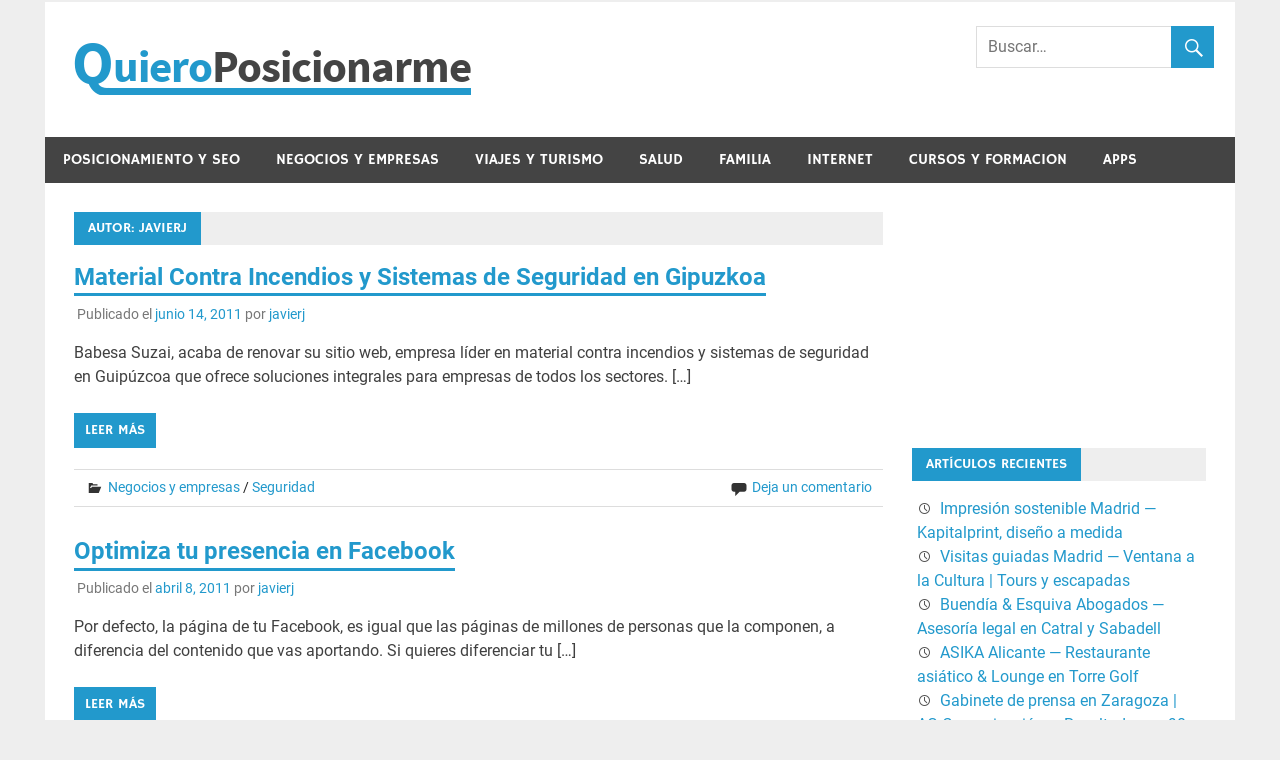

--- FILE ---
content_type: text/html; charset=UTF-8
request_url: https://quieroposicionarme.com/author/javierj/
body_size: 8564
content:
<!DOCTYPE html>
<html lang="es">

<head>
<meta charset="UTF-8">
<meta name="viewport" content="width=device-width, initial-scale=1">
<link rel="profile" href="https://gmpg.org/xfn/11">
<link rel="pingback" href="https://quieroposicionarme.com/xmlrpc.php">

<meta name='robots' content='index, follow, max-image-preview:large, max-snippet:-1, max-video-preview:-1' />

	<!-- This site is optimized with the Yoast SEO plugin v16.7 - https://yoast.com/wordpress/plugins/seo/ -->
	<title>javierj, Author at Posicionamiento SEO y web.</title>
	<link rel="canonical" href="https://quieroposicionarme.com/author/javierj/" />
	<meta property="og:locale" content="es_ES" />
	<meta property="og:type" content="profile" />
	<meta property="og:title" content="javierj, Author at Posicionamiento SEO y web." />
	<meta property="og:url" content="https://quieroposicionarme.com/author/javierj/" />
	<meta property="og:site_name" content="Posicionamiento SEO y web." />
	<meta property="og:image" content="https://2.gravatar.com/avatar/5fe1c56a59b10b827032178994f37de7?s=500&#038;d=mm&#038;r=g" />
	<meta name="twitter:card" content="summary_large_image" />
	<script type="application/ld+json" class="yoast-schema-graph">{"@context":"https://schema.org","@graph":[{"@type":"WebSite","@id":"https://quieroposicionarme.com/#website","url":"https://quieroposicionarme.com/","name":"Posicionamiento SEO y web.","description":"Publica tus art\u00edculos.","potentialAction":[{"@type":"SearchAction","target":{"@type":"EntryPoint","urlTemplate":"https://quieroposicionarme.com/?s={search_term_string}"},"query-input":"required name=search_term_string"}],"inLanguage":"es"},{"@type":"ProfilePage","@id":"https://quieroposicionarme.com/author/javierj/#webpage","url":"https://quieroposicionarme.com/author/javierj/","name":"javierj, Author at Posicionamiento SEO y web.","isPartOf":{"@id":"https://quieroposicionarme.com/#website"},"breadcrumb":{"@id":"https://quieroposicionarme.com/author/javierj/#breadcrumb"},"inLanguage":"es","potentialAction":[{"@type":"ReadAction","target":["https://quieroposicionarme.com/author/javierj/"]}]},{"@type":"BreadcrumbList","@id":"https://quieroposicionarme.com/author/javierj/#breadcrumb","itemListElement":[{"@type":"ListItem","position":1,"name":"Home","item":"https://quieroposicionarme.com/"},{"@type":"ListItem","position":2,"name":"Archives for javierj"}]},{"@type":"Person","@id":"https://quieroposicionarme.com/#/schema/person/2f06d5700793c61991188cdbf9242620","name":"javierj","image":{"@type":"ImageObject","@id":"https://quieroposicionarme.com/#personlogo","inLanguage":"es","url":"https://secure.gravatar.com/avatar/5fe1c56a59b10b827032178994f37de7?s=96&d=mm&r=g","contentUrl":"https://secure.gravatar.com/avatar/5fe1c56a59b10b827032178994f37de7?s=96&d=mm&r=g","caption":"javierj"},"mainEntityOfPage":{"@id":"https://quieroposicionarme.com/author/javierj/#webpage"}}]}</script>
	<!-- / Yoast SEO plugin. -->


<link rel='dns-prefetch' href='//s.w.org' />
<link rel="alternate" type="application/rss+xml" title="Posicionamiento SEO y web. &raquo; Feed" href="https://quieroposicionarme.com/feed/" />
<link rel="alternate" type="application/rss+xml" title="Posicionamiento SEO y web. &raquo; Feed de los comentarios" href="https://quieroposicionarme.com/comments/feed/" />
<link rel="alternate" type="application/rss+xml" title="Posicionamiento SEO y web. &raquo; Feed de entradas de javierj" href="https://quieroposicionarme.com/author/javierj/feed/" />
		<script type="text/javascript">
			window._wpemojiSettings = {"baseUrl":"https:\/\/s.w.org\/images\/core\/emoji\/13.0.1\/72x72\/","ext":".png","svgUrl":"https:\/\/s.w.org\/images\/core\/emoji\/13.0.1\/svg\/","svgExt":".svg","source":{"concatemoji":"https:\/\/quieroposicionarme.com\/wp-includes\/js\/wp-emoji-release.min.js?ver=5.7.11"}};
			!function(e,a,t){var n,r,o,i=a.createElement("canvas"),p=i.getContext&&i.getContext("2d");function s(e,t){var a=String.fromCharCode;p.clearRect(0,0,i.width,i.height),p.fillText(a.apply(this,e),0,0);e=i.toDataURL();return p.clearRect(0,0,i.width,i.height),p.fillText(a.apply(this,t),0,0),e===i.toDataURL()}function c(e){var t=a.createElement("script");t.src=e,t.defer=t.type="text/javascript",a.getElementsByTagName("head")[0].appendChild(t)}for(o=Array("flag","emoji"),t.supports={everything:!0,everythingExceptFlag:!0},r=0;r<o.length;r++)t.supports[o[r]]=function(e){if(!p||!p.fillText)return!1;switch(p.textBaseline="top",p.font="600 32px Arial",e){case"flag":return s([127987,65039,8205,9895,65039],[127987,65039,8203,9895,65039])?!1:!s([55356,56826,55356,56819],[55356,56826,8203,55356,56819])&&!s([55356,57332,56128,56423,56128,56418,56128,56421,56128,56430,56128,56423,56128,56447],[55356,57332,8203,56128,56423,8203,56128,56418,8203,56128,56421,8203,56128,56430,8203,56128,56423,8203,56128,56447]);case"emoji":return!s([55357,56424,8205,55356,57212],[55357,56424,8203,55356,57212])}return!1}(o[r]),t.supports.everything=t.supports.everything&&t.supports[o[r]],"flag"!==o[r]&&(t.supports.everythingExceptFlag=t.supports.everythingExceptFlag&&t.supports[o[r]]);t.supports.everythingExceptFlag=t.supports.everythingExceptFlag&&!t.supports.flag,t.DOMReady=!1,t.readyCallback=function(){t.DOMReady=!0},t.supports.everything||(n=function(){t.readyCallback()},a.addEventListener?(a.addEventListener("DOMContentLoaded",n,!1),e.addEventListener("load",n,!1)):(e.attachEvent("onload",n),a.attachEvent("onreadystatechange",function(){"complete"===a.readyState&&t.readyCallback()})),(n=t.source||{}).concatemoji?c(n.concatemoji):n.wpemoji&&n.twemoji&&(c(n.twemoji),c(n.wpemoji)))}(window,document,window._wpemojiSettings);
		</script>
		<style type="text/css">
img.wp-smiley,
img.emoji {
	display: inline !important;
	border: none !important;
	box-shadow: none !important;
	height: 1em !important;
	width: 1em !important;
	margin: 0 .07em !important;
	vertical-align: -0.1em !important;
	background: none !important;
	padding: 0 !important;
}
</style>
	<link rel='stylesheet' id='merlin-custom-fonts-css'  href='https://quieroposicionarme.com/wp-content/themes/merlin/css/custom-fonts.css?ver=20180413' type='text/css' media='all' />
<link rel='stylesheet' id='wp-block-library-css'  href='https://quieroposicionarme.com/wp-includes/css/dist/block-library/style.min.css?ver=5.7.11' type='text/css' media='all' />
<link rel='stylesheet' id='ce_responsive-css'  href='https://quieroposicionarme.com/wp-content/plugins/simple-embed-code/css/video-container.min.css?ver=5.7.11' type='text/css' media='all' />
<link rel='stylesheet' id='sidebar-login-css'  href='https://quieroposicionarme.com/wp-content/plugins/sidebar-login/build/sidebar-login.css?ver=1608560269' type='text/css' media='all' />
<link rel='stylesheet' id='merlin-stylesheet-css'  href='https://quieroposicionarme.com/wp-content/themes/merlin/style.css?ver=1.4.4' type='text/css' media='all' />
<style id='merlin-stylesheet-inline-css' type='text/css'>
.site-title, .site-description {
	position: absolute;
	clip: rect(1px, 1px, 1px, 1px);
}
</style>
<link rel='stylesheet' id='genericons-css'  href='https://quieroposicionarme.com/wp-content/themes/merlin/css/genericons/genericons.css?ver=3.4.1' type='text/css' media='all' />
<link rel='stylesheet' id='merlin-flexslider-css'  href='https://quieroposicionarme.com/wp-content/themes/merlin/css/flexslider.css?ver=5.7.11' type='text/css' media='all' />
<!--[if lt IE 9]>
<script type='text/javascript' src='https://quieroposicionarme.com/wp-content/themes/merlin/js/html5shiv.min.js?ver=3.7.3' id='html5shiv-js'></script>
<![endif]-->
<script type='text/javascript' src='https://quieroposicionarme.com/wp-includes/js/jquery/jquery.min.js?ver=3.5.1' id='jquery-core-js'></script>
<script type='text/javascript' src='https://quieroposicionarme.com/wp-includes/js/jquery/jquery-migrate.min.js?ver=3.3.2' id='jquery-migrate-js'></script>
<script type='text/javascript' src='https://quieroposicionarme.com/wp-content/themes/merlin/js/navigation.js?ver=20160719' id='merlin-jquery-navigation-js'></script>
<script type='text/javascript' src='https://quieroposicionarme.com/wp-content/themes/merlin/js/sidebar.js?ver=5.7.11' id='merlin-jquery-sidebar-js'></script>
<script type='text/javascript' src='https://quieroposicionarme.com/wp-content/themes/merlin/js/jquery.flexslider-min.js?ver=2.6.0' id='merlin-flexslider-js'></script>
<script type='text/javascript' id='merlin-post-slider-js-extra'>
/* <![CDATA[ */
var merlin_slider_params = {"animation":"slide","speed":"5000"};
/* ]]> */
</script>
<script type='text/javascript' src='https://quieroposicionarme.com/wp-content/themes/merlin/js/slider.js?ver=5.7.11' id='merlin-post-slider-js'></script>
<link rel="https://api.w.org/" href="https://quieroposicionarme.com/wp-json/" /><link rel="alternate" type="application/json" href="https://quieroposicionarme.com/wp-json/wp/v2/users/16" /><link rel="EditURI" type="application/rsd+xml" title="RSD" href="https://quieroposicionarme.com/xmlrpc.php?rsd" />
<link rel="wlwmanifest" type="application/wlwmanifest+xml" href="https://quieroposicionarme.com/wp-includes/wlwmanifest.xml" /> 
<meta name="generator" content="WordPress 5.7.11" />
<style data-context="foundation-flickity-css">/*! Flickity v2.0.2
http://flickity.metafizzy.co
---------------------------------------------- */.flickity-enabled{position:relative}.flickity-enabled:focus{outline:0}.flickity-viewport{overflow:hidden;position:relative;height:100%}.flickity-slider{position:absolute;width:100%;height:100%}.flickity-enabled.is-draggable{-webkit-tap-highlight-color:transparent;tap-highlight-color:transparent;-webkit-user-select:none;-moz-user-select:none;-ms-user-select:none;user-select:none}.flickity-enabled.is-draggable .flickity-viewport{cursor:move;cursor:-webkit-grab;cursor:grab}.flickity-enabled.is-draggable .flickity-viewport.is-pointer-down{cursor:-webkit-grabbing;cursor:grabbing}.flickity-prev-next-button{position:absolute;top:50%;width:44px;height:44px;border:none;border-radius:50%;background:#fff;background:hsla(0,0%,100%,.75);cursor:pointer;-webkit-transform:translateY(-50%);transform:translateY(-50%)}.flickity-prev-next-button:hover{background:#fff}.flickity-prev-next-button:focus{outline:0;box-shadow:0 0 0 5px #09f}.flickity-prev-next-button:active{opacity:.6}.flickity-prev-next-button.previous{left:10px}.flickity-prev-next-button.next{right:10px}.flickity-rtl .flickity-prev-next-button.previous{left:auto;right:10px}.flickity-rtl .flickity-prev-next-button.next{right:auto;left:10px}.flickity-prev-next-button:disabled{opacity:.3;cursor:auto}.flickity-prev-next-button svg{position:absolute;left:20%;top:20%;width:60%;height:60%}.flickity-prev-next-button .arrow{fill:#333}.flickity-page-dots{position:absolute;width:100%;bottom:-25px;padding:0;margin:0;list-style:none;text-align:center;line-height:1}.flickity-rtl .flickity-page-dots{direction:rtl}.flickity-page-dots .dot{display:inline-block;width:10px;height:10px;margin:0 8px;background:#333;border-radius:50%;opacity:.25;cursor:pointer}.flickity-page-dots .dot.is-selected{opacity:1}</style><style data-context="foundation-slideout-css">.slideout-menu{position:fixed;left:0;top:0;bottom:0;right:auto;z-index:0;width:256px;overflow-y:auto;-webkit-overflow-scrolling:touch;display:none}.slideout-menu.pushit-right{left:auto;right:0}.slideout-panel{position:relative;z-index:1;will-change:transform}.slideout-open,.slideout-open .slideout-panel,.slideout-open body{overflow:hidden}.slideout-open .slideout-menu{display:block}.pushit{display:none}</style><script type="text/javascript" src="https://quieroposicionarme.com/wp-content/plugins/si-captcha-for-wordpress/captcha/si_captcha.js?ver=1769068351"></script>
<!-- begin SI CAPTCHA Anti-Spam - login/register form style -->
<style type="text/css">
.si_captcha_small { width:175px; height:45px; padding-top:10px; padding-bottom:10px; }
.si_captcha_large { width:250px; height:60px; padding-top:10px; padding-bottom:10px; }
img#si_image_com { border-style:none; margin:0; padding-right:5px; float:left; }
img#si_image_reg { border-style:none; margin:0; padding-right:5px; float:left; }
img#si_image_log { border-style:none; margin:0; padding-right:5px; float:left; }
img#si_image_side_login { border-style:none; margin:0; padding-right:5px; float:left; }
img#si_image_checkout { border-style:none; margin:0; padding-right:5px; float:left; }
img#si_image_jetpack { border-style:none; margin:0; padding-right:5px; float:left; }
img#si_image_bbpress_topic { border-style:none; margin:0; padding-right:5px; float:left; }
.si_captcha_refresh { border-style:none; margin:0; vertical-align:bottom; }
div#si_captcha_input { display:block; padding-top:15px; padding-bottom:5px; }
label#si_captcha_code_label { margin:0; }
input#si_captcha_code_input { width:65px; }
p#si_captcha_code_p { clear: left; padding-top:10px; }
.si-captcha-jetpack-error { color:#DC3232; }
</style>
<!-- end SI CAPTCHA Anti-Spam - login/register form style -->
<link rel="icon" href="https://quieroposicionarme.com/wp-content/uploads/2020/07/favicon-1.ico" sizes="32x32" />
<link rel="icon" href="https://quieroposicionarme.com/wp-content/uploads/2020/07/favicon-1.ico" sizes="192x192" />
<link rel="apple-touch-icon" href="https://quieroposicionarme.com/wp-content/uploads/2020/07/favicon-1.ico" />
<meta name="msapplication-TileImage" content="https://quieroposicionarme.com/wp-content/uploads/2020/07/favicon-1.ico" />
<style>.ios7.web-app-mode.has-fixed header{ background-color: rgba(45,53,63,.88);}</style></head>

<body class="archive author author-javierj author-16 wp-custom-logo">

	<div id="page" class="hfeed site">

		<a class="skip-link screen-reader-text" href="#content">Skip to content</a>

		<header id="masthead" class="site-header clearfix" role="banner">

			<div id="header-top" class="header-bar-wrap">

				
	<div id="header-bar" class="header-bar clearfix">
		
				
	</div>
			</div>

			<div class="header-main clearfix">

				<div id="logo" class="site-branding clearfix">

					<a href="https://quieroposicionarme.com/" class="custom-logo-link" rel="home"><img width="400" height="55" src="https://quieroposicionarme.com/wp-content/uploads/2020/07/logo2.png" class="custom-logo" alt="Posicionamiento SEO y web." srcset="https://quieroposicionarme.com/wp-content/uploads/2020/07/logo2.png 400w, https://quieroposicionarme.com/wp-content/uploads/2020/07/logo2-300x41.png 300w" sizes="(max-width: 400px) 100vw, 400px" /></a>					
		<p class="site-title"><a href="https://quieroposicionarme.com/" rel="home">Posicionamiento SEO y web.</a></p>

	                    
			<p class="site-description">Publica tus artículos.</p>

		
				</div><!-- .site-branding -->

				<div class="header-widgets clearfix">

                    <aside id="search-3" class="header-widget widget_search">
	<form role="search" method="get" class="search-form" action="https://quieroposicionarme.com/">
		<label>
			<span class="screen-reader-text">Búsqueda para:</span>
			<input type="search" class="search-field" placeholder="Buscar&hellip;" value="" name="s">
		</label>
		<button type="submit" class="search-submit">
			<span class="genericon-search"></span>
		</button>
	</form>

</aside>
				</div><!-- .header-widgets -->

			</div><!-- .header-main -->

			<nav id="main-navigation" class="primary-navigation navigation clearfix" role="navigation">
				<ul id="menu-principal" class="main-navigation-menu"><li id="menu-item-19173" class="menu-item menu-item-type-taxonomy menu-item-object-category menu-item-19173"><a href="https://quieroposicionarme.com/category/posicionamiento-y-seo/">Posicionamiento y SEO</a></li>
<li id="menu-item-19167" class="menu-item menu-item-type-taxonomy menu-item-object-category menu-item-19167"><a href="https://quieroposicionarme.com/category/negocios-y-empresas/">Negocios y empresas</a></li>
<li id="menu-item-19168" class="menu-item menu-item-type-taxonomy menu-item-object-category menu-item-19168"><a href="https://quieroposicionarme.com/category/viajes-y-turismo/">Viajes y Turismo</a></li>
<li id="menu-item-19169" class="menu-item menu-item-type-taxonomy menu-item-object-category menu-item-19169"><a href="https://quieroposicionarme.com/category/salud/">Salud</a></li>
<li id="menu-item-19170" class="menu-item menu-item-type-taxonomy menu-item-object-category menu-item-19170"><a href="https://quieroposicionarme.com/category/familia/">Familia</a></li>
<li id="menu-item-19171" class="menu-item menu-item-type-taxonomy menu-item-object-category menu-item-19171"><a href="https://quieroposicionarme.com/category/internet/">Internet</a></li>
<li id="menu-item-19172" class="menu-item menu-item-type-taxonomy menu-item-object-category menu-item-19172"><a href="https://quieroposicionarme.com/category/cursos-y-formacion/">Cursos y Formacion</a></li>
<li id="menu-item-19213" class="menu-item menu-item-type-taxonomy menu-item-object-category menu-item-19213"><a href="https://quieroposicionarme.com/category/apps/">APPs</a></li>
</ul>			</nav><!-- #main-navigation -->

			
		</header><!-- #masthead -->

		<div id="content" class="site-content container clearfix">
	
	<section id="primary" class="content-area">
		<main id="main" class="site-main" role="main">
		
					
				
			<header class="page-header">
				<h1 class="archive-title">Autor: <span>javierj</span></h1>			</header><!-- .page-header -->
			
			
			
	<article id="post-436" class="post-436 post type-post status-publish format-standard hentry category-negocios-y-empresas category-seguridad-2">
		
		
			<a class="post-thumbnail-small" href="https://quieroposicionarme.com/material-contra-incendios-y-sistemas-de-seguridad-en-gipuzkoa/" rel="bookmark">
							</a>

			
		<header class="entry-header">

			<h2 class="entry-title"><a href="https://quieroposicionarme.com/material-contra-incendios-y-sistemas-de-seguridad-en-gipuzkoa/" rel="bookmark">Material Contra Incendios y Sistemas de Seguridad en Gipuzkoa</a></h2>			
			
			<div class="entry-meta">

			<span class="meta-date">Publicado el <a href="https://quieroposicionarme.com/material-contra-incendios-y-sistemas-de-seguridad-en-gipuzkoa/" title="3:19 pm" rel="bookmark"><time class="entry-date published updated" datetime="2011-06-14T15:19:57+00:00">junio 14, 2011</time></a></span><span class="meta-author"> por <span class="author vcard"><a class="url fn n" href="https://quieroposicionarme.com/author/javierj/" title="Ver publicaciones de javierj" rel="author">javierj</a></span></span>
			</div>

				
		</header><!-- .entry-header -->

		<div class="entry-content clearfix">
			<p>Babesa Suzai, acaba de renovar su sitio web, empresa líder en material contra incendios y sistemas de seguridad en Guipúzcoa que ofrece soluciones integrales para empresas de todos los sectores. [&hellip;]</p>
			
			<a href="https://quieroposicionarme.com/material-contra-incendios-y-sistemas-de-seguridad-en-gipuzkoa/" class="more-link">Leer más</a>

				</div><!-- .entry-content -->
		
		<footer class="entry-footer">
			
			
			<div class="entry-footer-meta">

				<span class="meta-category">
					<a href="https://quieroposicionarme.com/category/negocios-y-empresas/" rel="category tag">Negocios y empresas</a> / <a href="https://quieroposicionarme.com/category/seguridad-2/" rel="category tag">Seguridad</a>				</span>

			
				<span class="meta-comments">
					<a href="https://quieroposicionarme.com/material-contra-incendios-y-sistemas-de-seguridad-en-gipuzkoa/#respond">Deja un comentario</a>				</span>

			
			</div>

					
		</footer><!-- .entry-footer -->


	</article>
	<article id="post-120" class="post-120 post type-post status-publish format-standard hentry category-posicionamiento-y-seo">
		
		
			<a class="post-thumbnail-small" href="https://quieroposicionarme.com/optimiza-tu-presencia-en-facebook/" rel="bookmark">
							</a>

			
		<header class="entry-header">

			<h2 class="entry-title"><a href="https://quieroposicionarme.com/optimiza-tu-presencia-en-facebook/" rel="bookmark">Optimiza tu presencia en Facebook</a></h2>			
			
			<div class="entry-meta">

			<span class="meta-date">Publicado el <a href="https://quieroposicionarme.com/optimiza-tu-presencia-en-facebook/" title="10:57 am" rel="bookmark"><time class="entry-date published updated" datetime="2011-04-08T10:57:29+00:00">abril 8, 2011</time></a></span><span class="meta-author"> por <span class="author vcard"><a class="url fn n" href="https://quieroposicionarme.com/author/javierj/" title="Ver publicaciones de javierj" rel="author">javierj</a></span></span>
			</div>

				
		</header><!-- .entry-header -->

		<div class="entry-content clearfix">
			<p>Por defecto, la página de tu Facebook, es igual que las páginas de millones de personas que la componen, a diferencia del contenido que vas aportando. Si quieres diferenciar tu [&hellip;]</p>
			
			<a href="https://quieroposicionarme.com/optimiza-tu-presencia-en-facebook/" class="more-link">Leer más</a>

				</div><!-- .entry-content -->
		
		<footer class="entry-footer">
			
			
			<div class="entry-footer-meta">

				<span class="meta-category">
					<a href="https://quieroposicionarme.com/category/posicionamiento-y-seo/" rel="category tag">Posicionamiento y SEO</a>				</span>

			
				<span class="meta-comments">
					<a href="https://quieroposicionarme.com/optimiza-tu-presencia-en-facebook/#respond">Deja un comentario</a>				</span>

			
			</div>

					
		</footer><!-- .entry-footer -->


	</article>			
		</main><!-- #main -->
	</section><!-- #primary -->

		<section id="secondary" class="sidebar widget-area clearfix" role="complementary">

		<aside id="text-3" class="widget widget_text clearfix">			<div class="textwidget"><script type="text/javascript"><!--
google_ad_client = "ca-pub-2805675130367196";
/* Quieroposicionarme.com cuadrado */
google_ad_slot = "0237138561";
google_ad_width = 200;
google_ad_height = 200;
//-->
</script>
<script type="text/javascript" src="https://pagead2.googlesyndication.com/pagead/show_ads.js">
</script></div>
		</aside>
		<aside id="recent-posts-3" class="widget widget_recent_entries clearfix">
		<div class="widget-header"><h3 class="widget-title">Artículos Recientes</h3></div>
		<ul>
											<li>
					<a href="https://quieroposicionarme.com/impresion-sostenible-madrid-kapitalprint-diseno-a-medida/">Impresión sostenible Madrid — Kapitalprint, diseño a medida</a>
									</li>
											<li>
					<a href="https://quieroposicionarme.com/visitas-guiadas-madrid-ventana-a-la-cultura-tours-y-escapadas/">Visitas guiadas Madrid — Ventana a la Cultura | Tours y escapadas</a>
									</li>
											<li>
					<a href="https://quieroposicionarme.com/buendia-esquiva-abogados-asesoria-legal-en-catral-y-sabadell/">Buendía &#038; Esquiva Abogados — Asesoría legal en Catral y Sabadell</a>
									</li>
											<li>
					<a href="https://quieroposicionarme.com/asika-alicante-restaurante-asiatico-lounge-en-torre-golf/">ASIKA Alicante — Restaurante asiático &#038; Lounge en Torre Golf</a>
									</li>
											<li>
					<a href="https://quieroposicionarme.com/gabinete-de-prensa-en-zaragoza-ag-comunicacion-resultados-en-90-dias/">Gabinete de prensa en Zaragoza | AG Comunicación — Resultados en 90 días</a>
									</li>
					</ul>

		</aside><aside id="linkcat-889" class="widget widget_links clearfix"><div class="widget-header"><h3 class="widget-title">Quiero Posicionarme</h3></div>
	<ul class='xoxo blogroll'>
<li><a href="https://quieroposicionarme.com/como-posicionar-mi-pagina-web/" title="Consejos para posicionar mi pagina web">1) Como posicionar mi pagina web</a></li>
<li><a href="https://quieroposicionarme.com/como-analizar-el-posicionamiento-de-mi-pagina-web/" title="Como analizar el posicionamiento de mi pagina web">2) Como analizar el posicionamiento</a></li>
<li><a href="https://quieroposicionarme.com/altas-en-directorios-gratuitos-sin-reciproco/" title="Altas en Directorios gratuitos y sin reciproco">3) Altas en Directorios gratuitos</a></li>
<li><a href="https://quieroposicionarme.com/publicar-articulos-gratis/" title="Publicar articulos gratis">4) Publicar articulos gratis</a></li>
<li><a href="https://quieroposicionarme.com/blogs-con-dofollow-en-comentarios-para-backlinks-gratis/" title="Blog con comentarios Dofollow">5) Blog con comentarios Dofollow</a></li>

	</ul>
</aside>
<aside id="text-2" class="widget widget_text clearfix"><div class="widget-header"><h3 class="widget-title">Publica tu artículo</h3></div>			<div class="textwidget"><p>Si deseas publicar contenido único y de calidad, puedes contactar con nosotros pulsando en <a href="https://quieroposicionarme.com/quieres-registrarte/" title="Regístrate"><strong>registrarte</strong></a></p>
</div>
		</aside><aside id="wp_sidebarlogin-3" class="widget widget_wp_sidebarlogin clearfix"><div class="widget-header"><h3 class="widget-title">Iniciar Sesión</h3></div><div class="sidebar-login-form">
		<form name="loginform" id="loginform" action="https://quieroposicionarme.com/wp-login.php" method="post">
			
			<p class="login-username">
				<label for="user_login">Nombre de usuario</label>
				<input type="text" name="log" id="user_login" class="input" value="" size="20" />
			</p>
			<p class="login-password">
				<label for="user_pass">Contraseña</label>
				<input type="password" name="pwd" id="user_pass" class="input" value="" size="20" />
			</p>
			
			<p class="login-remember"><label><input name="rememberme" type="checkbox" id="rememberme" value="forever" checked="checked" /> Recuérdame</label></p>
			<p class="login-submit">
				<input type="submit" name="wp-submit" id="wp-submit" class="button button-primary" value="Acceder" />
				<input type="hidden" name="redirect_to" value="https://quieroposicionarme.com/author/javierj/?_login=eb5bd18e4b" />
			</p>
			
		</form><ul class="sidebar-login-links pagenav sidebar_login_links"><li class="lost_password-link"><a href="https://quieroposicionarme.com/wp-login.php?action=lostpassword">Contraseña perdida</a></li></ul></div></aside><aside id="linkcat-818" class="widget widget_links clearfix"><div class="widget-header"><h3 class="widget-title">Articulos destacados</h3></div>
	<ul class='xoxo blogroll'>
<li><a href="https://quieroposicionarme.com/juegos-friv-online/" title="Juegos Friv online">Friv online</a></li>
<li><a href="https://quieroposicionarme.com/como-hacer-un-video-con-powtoon/" title="Como hacer un video con Powtoon">Powtoon video</a></li>
<li><a href="https://quieroposicionarme.com/software-encuestas-online-ejemplos-de-encuestas/" title="Software encuestas online y ejemplos de encuestas">Software encuestas online</a></li>
<li><a href="https://quieroposicionarme.com/software-para-nomina-y-rrhh/">Software para Nomina y RRHH</a></li>
<li><a href="https://quieroposicionarme.com/alternativas-a-wiseplay-pc/" title="Alternativas a Wiseplay PC">Wiseplay PC</a></li>

	</ul>
</aside>
<aside id="categories-3" class="widget widget_categories clearfix"><div class="widget-header"><h3 class="widget-title">Categorias</h3></div>
			<ul>
					<li class="cat-item cat-item-1395"><a href="https://quieroposicionarme.com/category/administracion-fincas-y-condominios/">Administracion Fincas y Condominios</a> (12)
</li>
	<li class="cat-item cat-item-4053"><a href="https://quieroposicionarme.com/category/apps/">APPs</a> (6)
</li>
	<li class="cat-item cat-item-11"><a href="https://quieroposicionarme.com/category/arte-y-cultura/">Arte y cultura</a> (21)
</li>
	<li class="cat-item cat-item-1521"><a href="https://quieroposicionarme.com/category/automocion/">Automocion</a> (13)
</li>
	<li class="cat-item cat-item-12"><a href="https://quieroposicionarme.com/category/blogs/">Blogs</a> (52)
</li>
	<li class="cat-item cat-item-13"><a href="https://quieroposicionarme.com/category/ciencia-y-tecnologia/">Ciencia y Tecnologia</a> (66)
</li>
	<li class="cat-item cat-item-816"><a href="https://quieroposicionarme.com/category/cloud-computing/">Cloud computing</a> (4)
</li>
	<li class="cat-item cat-item-1676"><a href="https://quieroposicionarme.com/category/cursos-y-formacion/">Cursos y Formacion</a> (80)
</li>
	<li class="cat-item cat-item-14"><a href="https://quieroposicionarme.com/category/deportes/">Deportes</a> (62)
</li>
	<li class="cat-item cat-item-20"><a href="https://quieroposicionarme.com/category/ecommerce/">eCommerce</a> (43)
</li>
	<li class="cat-item cat-item-97"><a href="https://quieroposicionarme.com/category/familia/">Familia</a> (108)
</li>
	<li class="cat-item cat-item-1476"><a href="https://quieroposicionarme.com/category/fotografia-2/">Fotografia</a> (12)
</li>
	<li class="cat-item cat-item-1311"><a href="https://quieroposicionarme.com/category/idiomas/">Idiomas</a> (26)
</li>
	<li class="cat-item cat-item-15"><a href="https://quieroposicionarme.com/category/internet/">Internet</a> (76)
</li>
	<li class="cat-item cat-item-919"><a href="https://quieroposicionarme.com/category/inversiones-y-finanzas/">Inversiones y finanzas</a> (33)
</li>
	<li class="cat-item cat-item-17"><a href="https://quieroposicionarme.com/category/juegos/">Juegos</a> (21)
</li>
	<li class="cat-item cat-item-4059"><a href="https://quieroposicionarme.com/category/marketing/">Marketing</a> (4)
</li>
	<li class="cat-item cat-item-1193"><a href="https://quieroposicionarme.com/category/movilidad/">Movilidad</a> (6)
</li>
	<li class="cat-item cat-item-1109"><a href="https://quieroposicionarme.com/category/musica/">Musica</a> (18)
</li>
	<li class="cat-item cat-item-3037"><a href="https://quieroposicionarme.com/category/navidad-2/">Navidad</a> (2)
</li>
	<li class="cat-item cat-item-16"><a href="https://quieroposicionarme.com/category/negocios-y-empresas/">Negocios y empresas</a> (329)
</li>
	<li class="cat-item cat-item-21"><a href="https://quieroposicionarme.com/category/nomina-y-laboral/">Nomina y Laboral</a> (25)
</li>
	<li class="cat-item cat-item-34"><a href="https://quieroposicionarme.com/category/notas-de-prensa/">Notas de Prensa</a> (19)
</li>
	<li class="cat-item cat-item-18"><a href="https://quieroposicionarme.com/category/ocio-y-tiempo-libre/">Ocio y tiempo libre</a> (57)
</li>
	<li class="cat-item cat-item-22"><a href="https://quieroposicionarme.com/category/posicionamiento-y-seo/">Posicionamiento y SEO</a> (88)
</li>
	<li class="cat-item cat-item-212"><a href="https://quieroposicionarme.com/category/salud/">Salud</a> (117)
</li>
	<li class="cat-item cat-item-98"><a href="https://quieroposicionarme.com/category/seguridad-2/">Seguridad</a> (10)
</li>
	<li class="cat-item cat-item-1"><a href="https://quieroposicionarme.com/category/sin-categoria/">Sin Categoria</a> (4)
</li>
	<li class="cat-item cat-item-5"><a href="https://quieroposicionarme.com/category/software/">Software</a> (42)
</li>
	<li class="cat-item cat-item-46"><a href="https://quieroposicionarme.com/category/viajes-y-turismo/">Viajes y Turismo</a> (154)
</li>
	<li class="cat-item cat-item-1275"><a href="https://quieroposicionarme.com/category/wordpress/">Wordpress</a> (2)
</li>
			</ul>

			</aside>
	</section><!-- #secondary -->

	</div><!-- #content -->

	
	<footer id="colophon" class="site-footer clearfix" role="contentinfo">

    
        <nav id="footer-links" class="footer-navigation navigation clearfix" role="navigation">
            <ul id="menu-legal" class="footer-navigation-menu"><li id="menu-item-13786" class="menu-item menu-item-type-post_type menu-item-object-page menu-item-13786"><a href="https://quieroposicionarme.com/politica-de-cookies/">Política de cookies</a></li>
<li id="menu-item-13787" class="menu-item menu-item-type-post_type menu-item-object-page menu-item-13787"><a href="https://quieroposicionarme.com/aviso-legal/">Aviso legal y condiciones de uso</a></li>
<li id="menu-item-13788" class="menu-item menu-item-type-post_type menu-item-object-page menu-item-13788"><a href="https://quieroposicionarme.com/politica-de-privacidad/">Política de Privacidad</a></li>
</ul>        </nav><!-- #footer-links -->

    
    <div id="footer-text" class="site-info">
        
	<span class="credit-link">
		QuieroPosicionarme &copy;	</span>

    </div><!-- .site-info -->

	</footer><!-- #colophon -->

</div><!-- #page -->

<!-- Powered by WPtouch: 4.3.41 --><script type='text/javascript' src='https://quieroposicionarme.com/wp-includes/js/wp-embed.min.js?ver=5.7.11' id='wp-embed-js'></script>
<script type='text/javascript' src='https://quieroposicionarme.com/wp-includes/js/dist/vendor/wp-polyfill.min.js?ver=7.4.4' id='wp-polyfill-js'></script>
<script type='text/javascript' id='wp-polyfill-js-after'>
( 'fetch' in window ) || document.write( '<script src="https://quieroposicionarme.com/wp-includes/js/dist/vendor/wp-polyfill-fetch.min.js?ver=3.0.0"></scr' + 'ipt>' );( document.contains ) || document.write( '<script src="https://quieroposicionarme.com/wp-includes/js/dist/vendor/wp-polyfill-node-contains.min.js?ver=3.42.0"></scr' + 'ipt>' );( window.DOMRect ) || document.write( '<script src="https://quieroposicionarme.com/wp-includes/js/dist/vendor/wp-polyfill-dom-rect.min.js?ver=3.42.0"></scr' + 'ipt>' );( window.URL && window.URL.prototype && window.URLSearchParams ) || document.write( '<script src="https://quieroposicionarme.com/wp-includes/js/dist/vendor/wp-polyfill-url.min.js?ver=3.6.4"></scr' + 'ipt>' );( window.FormData && window.FormData.prototype.keys ) || document.write( '<script src="https://quieroposicionarme.com/wp-includes/js/dist/vendor/wp-polyfill-formdata.min.js?ver=3.0.12"></scr' + 'ipt>' );( Element.prototype.matches && Element.prototype.closest ) || document.write( '<script src="https://quieroposicionarme.com/wp-includes/js/dist/vendor/wp-polyfill-element-closest.min.js?ver=2.0.2"></scr' + 'ipt>' );( 'objectFit' in document.documentElement.style ) || document.write( '<script src="https://quieroposicionarme.com/wp-includes/js/dist/vendor/wp-polyfill-object-fit.min.js?ver=2.3.4"></scr' + 'ipt>' );
</script>
<script type='text/javascript' id='sidebar-login-js-extra'>
/* <![CDATA[ */
var sidebar_login_params = {"ajax_url":"\/wp-admin\/admin-ajax.php","force_ssl_admin":"1","is_ssl":"1","i18n_username_required":"Por favor, introduce tu usuario","i18n_password_required":"Por favor, introduce tu contrase\u00f1a","error_class":"sidebar-login-error"};
/* ]]> */
</script>
<script type='text/javascript' src='https://quieroposicionarme.com/wp-content/plugins/sidebar-login/build/frontend.js?ver=39f7653913319f945fb39a83c9a25003' id='sidebar-login-js'></script>

</body>
</html>


--- FILE ---
content_type: text/html; charset=utf-8
request_url: https://www.google.com/recaptcha/api2/aframe
body_size: 269
content:
<!DOCTYPE HTML><html><head><meta http-equiv="content-type" content="text/html; charset=UTF-8"></head><body><script nonce="DCWbhXWYj-2kGLnfwVOUoA">/** Anti-fraud and anti-abuse applications only. See google.com/recaptcha */ try{var clients={'sodar':'https://pagead2.googlesyndication.com/pagead/sodar?'};window.addEventListener("message",function(a){try{if(a.source===window.parent){var b=JSON.parse(a.data);var c=clients[b['id']];if(c){var d=document.createElement('img');d.src=c+b['params']+'&rc='+(localStorage.getItem("rc::a")?sessionStorage.getItem("rc::b"):"");window.document.body.appendChild(d);sessionStorage.setItem("rc::e",parseInt(sessionStorage.getItem("rc::e")||0)+1);localStorage.setItem("rc::h",'1769068353564');}}}catch(b){}});window.parent.postMessage("_grecaptcha_ready", "*");}catch(b){}</script></body></html>